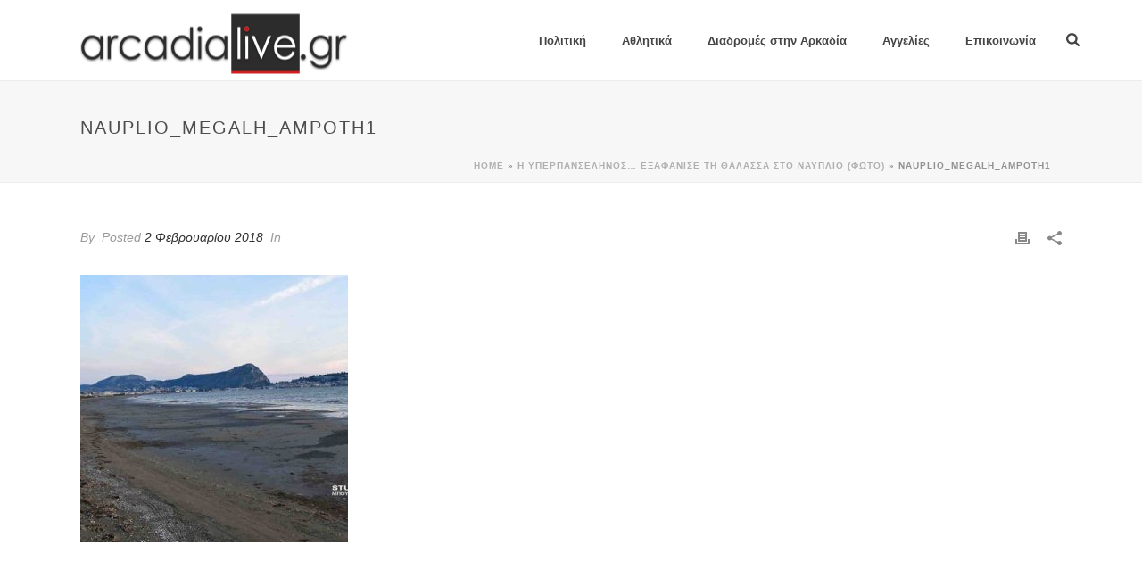

--- FILE ---
content_type: text/html; charset=utf-8
request_url: https://www.google.com/recaptcha/api2/aframe
body_size: 248
content:
<!DOCTYPE HTML><html><head><meta http-equiv="content-type" content="text/html; charset=UTF-8"></head><body><script nonce="8rQkSy3o8mW5HL2q09pe-A">/** Anti-fraud and anti-abuse applications only. See google.com/recaptcha */ try{var clients={'sodar':'https://pagead2.googlesyndication.com/pagead/sodar?'};window.addEventListener("message",function(a){try{if(a.source===window.parent){var b=JSON.parse(a.data);var c=clients[b['id']];if(c){var d=document.createElement('img');d.src=c+b['params']+'&rc='+(localStorage.getItem("rc::a")?sessionStorage.getItem("rc::b"):"");window.document.body.appendChild(d);sessionStorage.setItem("rc::e",parseInt(sessionStorage.getItem("rc::e")||0)+1);localStorage.setItem("rc::h",'1769449040801');}}}catch(b){}});window.parent.postMessage("_grecaptcha_ready", "*");}catch(b){}</script></body></html>